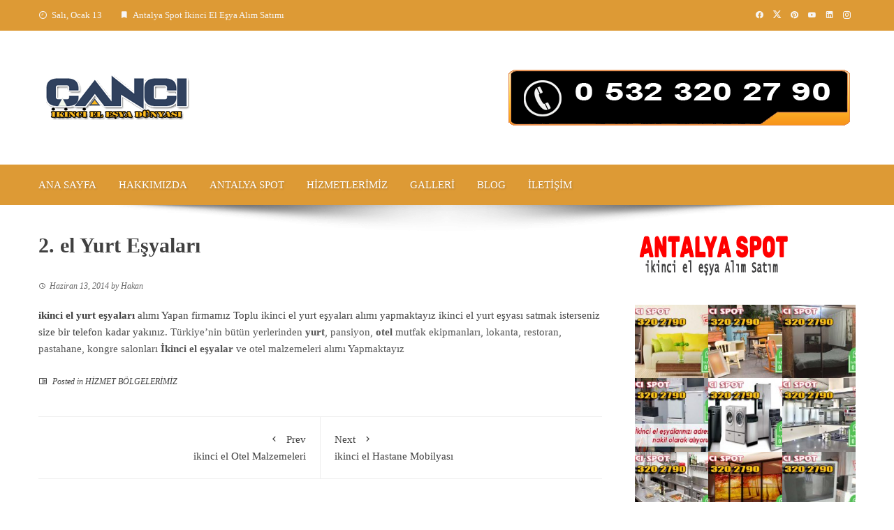

--- FILE ---
content_type: text/html; charset=UTF-8
request_url: https://www.antalyaspot.gen.tr/2-el-yurt-esyalari/
body_size: 17279
content:
<!DOCTYPE html><html lang="tr"><head><script data-no-optimize="1">var litespeed_docref=sessionStorage.getItem("litespeed_docref");litespeed_docref&&(Object.defineProperty(document,"referrer",{get:function(){return litespeed_docref}}),sessionStorage.removeItem("litespeed_docref"));</script> <meta charset="UTF-8"><meta name="viewport" content="width=device-width, initial-scale=1"><link rel="profile" href="http://gmpg.org/xfn/11"><meta name='robots' content='index, follow, max-image-preview:large, max-snippet:-1, max-video-preview:-1' /><title>IKINCI EL YURT EŞYASI ALIM SATIMI ANTALYA</title><link rel="canonical" href="https://www.antalyaspot.gen.tr/2-el-yurt-esyalari/" /><meta property="og:locale" content="tr_TR" /><meta property="og:type" content="article" /><meta property="og:title" content="IKINCI EL YURT EŞYASI ALIM SATIMI ANTALYA" /><meta property="og:description" content="ikinci el yurt eşyaları alımı Yapan firmamız Toplu ikinci el yurt eşyaları alımı yapmaktayız ikinci el yurt eşyası satmak isterseniz size bir telefon kadar yakınız. Türkiye&#8217;nin bütün yerlerinden yurt, pansiyon, otel mutfak ekipmanları, lokanta, restoran, pastahane, kongre salonları İkinci el eşyalar ve otel malzemeleri alımı Yapmaktayız" /><meta property="og:url" content="https://www.antalyaspot.gen.tr/2-el-yurt-esyalari/" /><meta property="og:site_name" content="ANTALYA SPOT" /><meta property="article:published_time" content="2014-06-13T20:03:50+00:00" /><meta name="author" content="Hakan" /><meta name="twitter:card" content="summary_large_image" /><meta name="twitter:label1" content="Yazan:" /><meta name="twitter:data1" content="Hakan" /> <script type="application/ld+json" class="yoast-schema-graph">{"@context":"https://schema.org","@graph":[{"@type":"Article","@id":"https://www.antalyaspot.gen.tr/2-el-yurt-esyalari/#article","isPartOf":{"@id":"https://www.antalyaspot.gen.tr/2-el-yurt-esyalari/"},"author":{"name":"Hakan","@id":"https://www.antalyaspot.gen.tr/#/schema/person/575c60f064196e7ae178c492bb95e4d2"},"headline":"2. el Yurt Eşyaları","datePublished":"2014-06-13T20:03:50+00:00","mainEntityOfPage":{"@id":"https://www.antalyaspot.gen.tr/2-el-yurt-esyalari/"},"wordCount":66,"commentCount":0,"publisher":{"@id":"https://www.antalyaspot.gen.tr/#organization"},"articleSection":["HİZMET BÖLGELERİMİZ"],"inLanguage":"tr","potentialAction":[{"@type":"CommentAction","name":"Comment","target":["https://www.antalyaspot.gen.tr/2-el-yurt-esyalari/#respond"]}]},{"@type":"WebPage","@id":"https://www.antalyaspot.gen.tr/2-el-yurt-esyalari/","url":"https://www.antalyaspot.gen.tr/2-el-yurt-esyalari/","name":"IKINCI EL YURT EŞYASI ALIM SATIMI ANTALYA","isPartOf":{"@id":"https://www.antalyaspot.gen.tr/#website"},"datePublished":"2014-06-13T20:03:50+00:00","breadcrumb":{"@id":"https://www.antalyaspot.gen.tr/2-el-yurt-esyalari/#breadcrumb"},"inLanguage":"tr","potentialAction":[{"@type":"ReadAction","target":["https://www.antalyaspot.gen.tr/2-el-yurt-esyalari/"]}]},{"@type":"BreadcrumbList","@id":"https://www.antalyaspot.gen.tr/2-el-yurt-esyalari/#breadcrumb","itemListElement":[{"@type":"ListItem","position":1,"name":"Ana sayfa","item":"https://www.antalyaspot.gen.tr/"},{"@type":"ListItem","position":2,"name":"2. el Yurt Eşyaları"}]},{"@type":"WebSite","@id":"https://www.antalyaspot.gen.tr/#website","url":"https://www.antalyaspot.gen.tr/","name":"ANTALYA SPOT","description":"İkinci el Eşya Alım Ve satım","publisher":{"@id":"https://www.antalyaspot.gen.tr/#organization"},"potentialAction":[{"@type":"SearchAction","target":{"@type":"EntryPoint","urlTemplate":"https://www.antalyaspot.gen.tr/?s={search_term_string}"},"query-input":{"@type":"PropertyValueSpecification","valueRequired":true,"valueName":"search_term_string"}}],"inLanguage":"tr"},{"@type":"Organization","@id":"https://www.antalyaspot.gen.tr/#organization","name":"ÇANCI SPOT","url":"https://www.antalyaspot.gen.tr/","logo":{"@type":"ImageObject","inLanguage":"tr","@id":"https://www.antalyaspot.gen.tr/#/schema/logo/image/","url":"https://www.antalyaspot.gen.tr/wp-content/uploads/2018/05/cancispot.png","contentUrl":"https://www.antalyaspot.gen.tr/wp-content/uploads/2018/05/cancispot.png","width":225,"height":64,"caption":"ÇANCI SPOT"},"image":{"@id":"https://www.antalyaspot.gen.tr/#/schema/logo/image/"}},{"@type":"Person","@id":"https://www.antalyaspot.gen.tr/#/schema/person/575c60f064196e7ae178c492bb95e4d2","name":"Hakan","image":{"@type":"ImageObject","inLanguage":"tr","@id":"https://www.antalyaspot.gen.tr/#/schema/person/image/","url":"https://secure.gravatar.com/avatar/72b3ae89520b4277e008b8c2278bdc0f294a0af2752c789cd2258a8ec5f08c72?s=96&d=mm&r=g","contentUrl":"https://secure.gravatar.com/avatar/72b3ae89520b4277e008b8c2278bdc0f294a0af2752c789cd2258a8ec5f08c72?s=96&d=mm&r=g","caption":"Hakan"}}]}</script> <link rel='dns-prefetch' href='//www.googletagmanager.com' /><link rel='dns-prefetch' href='//fonts.googleapis.com' /><link rel="alternate" type="application/rss+xml" title="ANTALYA SPOT &raquo; akışı" href="https://www.antalyaspot.gen.tr/feed/" /><link rel="alternate" type="application/rss+xml" title="ANTALYA SPOT &raquo; yorum akışı" href="https://www.antalyaspot.gen.tr/comments/feed/" /><link rel="alternate" title="oEmbed (JSON)" type="application/json+oembed" href="https://www.antalyaspot.gen.tr/wp-json/oembed/1.0/embed?url=https%3A%2F%2Fwww.antalyaspot.gen.tr%2F2-el-yurt-esyalari%2F" /><link rel="alternate" title="oEmbed (XML)" type="text/xml+oembed" href="https://www.antalyaspot.gen.tr/wp-json/oembed/1.0/embed?url=https%3A%2F%2Fwww.antalyaspot.gen.tr%2F2-el-yurt-esyalari%2F&#038;format=xml" /><style id="litespeed-ccss">img:is([sizes="auto" i],[sizes^="auto," i]){contain-intrinsic-size:3000px 1500px}ul{box-sizing:border-box}.entry-content{counter-reset:footnotes}:root{--wp--preset--font-size--normal:16px;--wp--preset--font-size--huge:42px}.aligncenter{clear:both}.screen-reader-text{border:0;clip:rect(1px,1px,1px,1px);clip-path:inset(50%);height:1px;margin:-1px;overflow:hidden;padding:0;position:absolute;width:1px;word-wrap:normal!important}html :where(img[class*=wp-image-]){height:auto;max-width:100%}:where(figure){margin:0 0 1em}:root{--wp--preset--aspect-ratio--square:1;--wp--preset--aspect-ratio--4-3:4/3;--wp--preset--aspect-ratio--3-4:3/4;--wp--preset--aspect-ratio--3-2:3/2;--wp--preset--aspect-ratio--2-3:2/3;--wp--preset--aspect-ratio--16-9:16/9;--wp--preset--aspect-ratio--9-16:9/16;--wp--preset--color--black:#000;--wp--preset--color--cyan-bluish-gray:#abb8c3;--wp--preset--color--white:#fff;--wp--preset--color--pale-pink:#f78da7;--wp--preset--color--vivid-red:#cf2e2e;--wp--preset--color--luminous-vivid-orange:#ff6900;--wp--preset--color--luminous-vivid-amber:#fcb900;--wp--preset--color--light-green-cyan:#7bdcb5;--wp--preset--color--vivid-green-cyan:#00d084;--wp--preset--color--pale-cyan-blue:#8ed1fc;--wp--preset--color--vivid-cyan-blue:#0693e3;--wp--preset--color--vivid-purple:#9b51e0;--wp--preset--gradient--vivid-cyan-blue-to-vivid-purple:linear-gradient(135deg,rgba(6,147,227,1) 0%,#9b51e0 100%);--wp--preset--gradient--light-green-cyan-to-vivid-green-cyan:linear-gradient(135deg,#7adcb4 0%,#00d082 100%);--wp--preset--gradient--luminous-vivid-amber-to-luminous-vivid-orange:linear-gradient(135deg,rgba(252,185,0,1) 0%,rgba(255,105,0,1) 100%);--wp--preset--gradient--luminous-vivid-orange-to-vivid-red:linear-gradient(135deg,rgba(255,105,0,1) 0%,#cf2e2e 100%);--wp--preset--gradient--very-light-gray-to-cyan-bluish-gray:linear-gradient(135deg,#eee 0%,#a9b8c3 100%);--wp--preset--gradient--cool-to-warm-spectrum:linear-gradient(135deg,#4aeadc 0%,#9778d1 20%,#cf2aba 40%,#ee2c82 60%,#fb6962 80%,#fef84c 100%);--wp--preset--gradient--blush-light-purple:linear-gradient(135deg,#ffceec 0%,#9896f0 100%);--wp--preset--gradient--blush-bordeaux:linear-gradient(135deg,#fecda5 0%,#fe2d2d 50%,#6b003e 100%);--wp--preset--gradient--luminous-dusk:linear-gradient(135deg,#ffcb70 0%,#c751c0 50%,#4158d0 100%);--wp--preset--gradient--pale-ocean:linear-gradient(135deg,#fff5cb 0%,#b6e3d4 50%,#33a7b5 100%);--wp--preset--gradient--electric-grass:linear-gradient(135deg,#caf880 0%,#71ce7e 100%);--wp--preset--gradient--midnight:linear-gradient(135deg,#020381 0%,#2874fc 100%);--wp--preset--font-size--small:.9rem;--wp--preset--font-size--medium:1.05rem;--wp--preset--font-size--large:clamp(1.39rem,1.39rem + ((1vw - .2rem)*0.836),1.85rem);--wp--preset--font-size--x-large:clamp(1.85rem,1.85rem + ((1vw - .2rem)*1.182),2.5rem);--wp--preset--font-size--xx-large:clamp(2.5rem,2.5rem + ((1vw - .2rem)*1.4),3.27rem);--wp--preset--spacing--20:.44rem;--wp--preset--spacing--30:.67rem;--wp--preset--spacing--40:1rem;--wp--preset--spacing--50:1.5rem;--wp--preset--spacing--60:2.25rem;--wp--preset--spacing--70:3.38rem;--wp--preset--spacing--80:5.06rem;--wp--preset--shadow--natural:6px 6px 9px rgba(0,0,0,.2);--wp--preset--shadow--deep:12px 12px 50px rgba(0,0,0,.4);--wp--preset--shadow--sharp:6px 6px 0px rgba(0,0,0,.2);--wp--preset--shadow--outlined:6px 6px 0px -3px rgba(255,255,255,1),6px 6px rgba(0,0,0,1);--wp--preset--shadow--crisp:6px 6px 0px rgba(0,0,0,1)}:root{--wp--style--global--content-size:1100px;--wp--style--global--wide-size:1200px}:where(body){margin:0}:root{--wp--style--block-gap:24px}body{padding-top:0;padding-right:0;padding-bottom:0;padding-left:0}html{font-family:sans-serif;-webkit-text-size-adjust:100%;-ms-text-size-adjust:100%}body{margin:0}article,aside,figure,header,nav{display:block}a{background-color:transparent;text-decoration:none}img{border:0}figure{margin:0}body{color:var(--viral-body-color,#404040);font-size:var(--viral-body-size,15px);letter-spacing:var(--viral-body-letter-spacing,0);line-height:var(--viral-body-line-height,1.6);font-family:var(--viral-body-family,Roboto);font-weight:var(--viral-body-weight,400);font-style:var(--viral-body-style,normal);text-decoration:var(--viral-body-text-decoration,none);text-transform:var(--viral-body-text-transform,none)}h1{font-family:var(--viral-header-family,Roboto);letter-spacing:var(--viral-header-letter-spacing,0);line-height:var(--viral-header-line-height,1.3);font-weight:var(--viral-header-weight,700);font-style:var(--viral-header-style,normal);text-decoration:var(--viral-header-text-decoration,none);text-transform:var(--viral-header-text-transform,none);margin:0}h1{font-size:30px;margin-bottom:15px}p{margin:0 0 15px}i{font-style:italic}html{box-sizing:border-box}*,*:before,*:after{box-sizing:inherit}body{background:#fff}ul{margin:0 0 20px 25px;padding:0}ul{list-style:square}img{height:auto;max-width:100%;vertical-align:middle}a{color:var(--viral-body-color,#404040);text-decoration:none}.screen-reader-text{border:0;clip:rect(1px,1px,1px,1px);clip-path:inset(50%);height:1px;margin:-1px;overflow:hidden;padding:0;position:absolute!important;width:1px;word-wrap:normal!important}.aligncenter{clear:both;display:block;margin-left:auto;margin-right:auto;margin-bottom:25px}.vl-clearfix:before,.vl-clearfix:after,.entry-content:before,.entry-content:after{content:"";display:table}.vl-clearfix:after,.entry-content:after{clear:both}.widget{margin:0 0 30px}.hentry{margin:0 0 40px}.byline{display:none}.single .byline{display:inline}#primary{width:69%;float:left}#secondary{width:27%;float:right}.vl-main-header{margin-bottom:30px}.vl-main-header h1{margin-bottom:0}.vl-article-content .posted-on{font-size:.8em;margin-bottom:20px;font-style:italic}.vl-article-content p{margin-bottom:25px}.widget-area .widget{margin-bottom:40px}.gallery{margin-bottom:15px}.gallery-item{display:inline-block;text-align:center;vertical-align:top;width:100%}.gallery-columns-3 .gallery-item{max-width:33.33%}.vl-container{width:1170px;margin:0 auto}#vl-masthead{position:relative;z-index:999}.vl-top-header{background:var(--viral-template-color,#0078af);color:#f6f6f6;padding:12px 0;font-size:13px}.vl-top-header a{color:#f6f6f6}.vl-top-left-header{max-width:60%;float:left}.vl-top-left-header>span{margin-right:25px;display:inline-block}.vl-top-left-header>span i{margin-right:6px;display:inline-block}.vl-top-right-header{max-width:40%;float:right}.vl-top-right-header>a{padding:0 6px}.vl-header{padding:50px 0}.vl-header .vl-container{display:-webkit-flex;display:flex;align-items:center;-webkit-align-items:center;justify-content:space-between}#vl-site-branding{float:left;padding:10px 0}.vl-header-ads{float:right;margin-left:20px}.vl-header-ads .widget{margin-bottom:0}#vl-site-navigation{background:var(--viral-template-color,#0078af);width:1170px;margin:0 auto;padding:0 10px}#vl-site-navigation.vl-full-width-navigation{width:100%;padding:0}#vl-site-navigation+img{margin:0 auto;display:block}.vl-main-navigation ul{list-style:none;margin:0;padding-left:0;font-family:var(--viral-menu-family,Roboto Condensed)}.vl-main-navigation.vl-full-width-navigation .vl-menu>ul{margin-left:-16px;margin-right:-16px}.vl-main-navigation li{float:left;position:relative}.vl-main-navigation a{display:block;color:#fff;padding:0 16px;line-height:58px;text-shadow:1px 1px 3px rgba(0,0,0,.2);letter-spacing:var(--viral-menu-letter-spacing,0);font-size:var(--viral-menu-size,15px);font-weight:var(--viral-menu-weight,400);font-style:var(--viral-menu-style,normal);text-decoration:var(--viral-menu-text-decoration,none);text-transform:var(--viral-menu-text-transform,uppercase)}.vl-main-navigation .vl-menu>ul>li>a:after{content:"";position:absolute;left:50%;top:100%;background:#fff;width:26px;margin-left:-13px;height:5px;margin-top:-7px;opacity:1}.vl-main-navigation .vl-menu>ul>li>a:after{top:90%;opacity:0}.posted-on i{margin-right:5px;font-size:.88em}.posted-on{font-size:13px;opacity:.8}#vl-back-top{background:var(--viral-template-color,#0078af);color:#fff;height:40px;width:40px;position:fixed;right:20px;bottom:20px;text-align:center;font-size:20px;transform:scale(1);-ms-transform:scale(1);-webkit-transform:scale(1)}#vl-back-top i{line-height:40px}#vl-back-top.vl-hide{opacity:0;visibility:hidden;transform:scale(.5);-ms-transform:scale(.5);-webkit-transform:scale(.5)}@media screen and (max-width:1200px){.vl-container{width:100%;padding:0 30px}#vl-site-navigation.vl-full-width-navigation{margin:0}}@media screen and (max-width:1000px){#vl-site-navigation+img{padding-left:30px;padding-right:30px}#vl-site-navigation{width:auto;height:54px;margin:0 20px;position:relative}.vl-main-navigation .vl-menu{display:none;background:#fff;float:none;position:absolute;top:100%;left:0;right:0;text-align:center;box-shadow:0 4px 6px rgba(0,0,0,.1)}.vl-main-navigation li{float:none;display:inline-block}.vl-main-navigation a{color:#0e0e0e}.vl-toggle-menu{display:block;float:right;height:54px;width:54px}.vl-toggle-menu span{position:relative;background:#fff;height:2px;width:32px;margin:0 auto;display:block;top:50%;margin-top:-1px;box-shadow:0 10px 0px 0px #fff,0 -10px 0px 0px #fff}.vl-main-navigation a{text-shadow:none}}@media screen and (max-width:768px){.vl-header .vl-container{display:block}#vl-site-branding{width:auto;float:none;text-align:center;padding:0}.vl-header-ads{width:auto;float:none;margin-top:20px;margin-left:0}.vl-main-navigation li{display:block;border-bottom:1px solid #fafafa}.vl-main-navigation a{line-height:1.5;padding:10px 0}.vl-menu>ul>li>a:after{display:none}#primary{width:auto!important;float:none!important}#secondary{width:auto!important;float:none!important}}@media screen and (max-width:580px){.vl-top-left-header{display:none;width:auto}.vl-top-right-header{width:auto;float:none;max-width:none}}@media screen and (min-width:1171px){.vl-main-navigation .vl-menu{display:block!important}}:root{--viral-template-color:#dd9a35;--viral-background-color:#fff}[class^=ti-]{font-family:'Twitter Icon'!important;speak:never;font-style:normal;font-weight:400;font-variant:normal;text-transform:none;line-height:1;-webkit-font-smoothing:antialiased;-moz-osx-font-smoothing:grayscale}.ti-x-twitter:before{content:"\e901"}[class^=mdi-]{font-family:'Material Design Icons'!important;font-style:normal;font-weight:400;font-variant:normal;text-transform:none;font-size:inherit;text-rendering:auto;line-height:inherit;-webkit-font-smoothing:antialiased;-moz-osx-font-smoothing:grayscale}.mdi-bookmark:before{content:"\F00C0"}.mdi-chevron-up:before{content:"\F0143"}.mdi-clock-time-nine-outline:before{content:"\F1453"}.mdi-clock-time-three-outline:before{content:"\F144D"}.mdi-facebook:before{content:"\F020C"}.mdi-instagram:before{content:"\F02FE"}.mdi-linkedin:before{content:"\F033B"}.mdi-pinterest:before{content:"\F0407"}.mdi-youtube:before{content:"\F05C3"}.fa,.fab{-moz-osx-font-smoothing:grayscale;-webkit-font-smoothing:antialiased;display:inline-block;font-style:normal;font-variant:normal;text-rendering:auto;line-height:1}.fa-phone:before{content:"\f095"}.fa-whatsapp:before{content:"\f232"}.fab{font-family:"Font Awesome 5 Brands"}.mystickyelements-fixed .fa{font-family:"Font Awesome 5 Free"!important}.mystickyelements-fixed .fa{font-weight:900!important}.mystickyelements-fixed,.mystickyelements-fixed *,.mystickyelements-fixed :after,.mystickyelements-fixed :before{-webkit-box-sizing:border-box;-moz-box-sizing:border-box;box-sizing:border-box}.mystickyelements-fixed ul{list-style:none;display:inline-block;vertical-align:top}.mystickyelements-fixed ul{margin:0;padding:0}.mystickyelements-fixed{position:fixed;z-index:99999;font-family:Poppins;top:50%;display:flex;align-items:center;-webkit-transform:translateY(-50%);-moz-transform:translateY(-50%);transform:translateY(-50%)}.mystickyelements-fixed ul li.element-desktop-on{display:block}.mystickyelements-fixed li:after{content:"";display:block;clear:both}.mystickyelements-fixed ul li{position:relative;width:53px;display:none;margin:0;padding:0;color:#fff}span.mystickyelements-social-icon,span.mystickyelements-social-icon a{width:53px;height:53px;color:#fff;float:left;position:relative;text-align:center;font-size:17px;display:flex;justify-content:center;align-items:center;line-height:1.2;flex-wrap:wrap;text-decoration:none}span.mystickyelements-social-icon i{margin:0}span.mystickyelements-social-text{color:#fff;border-radius:0 10px 10px 0;font-size:14px;float:left;line-height:1.2;position:absolute;top:0;left:100%;height:100%;white-space:nowrap;-webkit-transform:rotateY(90deg);-moz-transform:rotateY(90deg);transform:rotateY(90deg);-webkit-transform-origin:0 0 0;-moz-transform-origin:0 0 0;transform-origin:0 0 0}.mystickyelements-position-right span.mystickyelements-social-text{-webkit-transform-origin:100% 0 0;-moz-transform-origin:100% 0 0;transform-origin:100% 0 0;left:auto;right:100%}.mystickyelements-position-right span.mystickyelements-social-text{border-radius:10px 0 0 10px}span.mystickyelements-social-text a{color:#fff;text-decoration:none;display:inline-block;vertical-align:top;min-width:137px;height:100%;padding-top:19px;padding-right:10px;padding-left:13px}.mystickyelements-position-right ul li:first-child .mystickyelements-social-icon{border-radius:10px 0 0}.mystickyelements-position-right ul li:last-child .mystickyelements-social-icon{border-radius:0 0 0 10px}@media only screen and (min-width:1025px){.mystickyelements-position-right{right:0;text-align:right;left:auto}.mystickyelements-position-right.mystickyelements-entry-effect-slide-in{right:-90px;left:auto}}@media only screen and (max-width:1024px){.mystickyelements-fixed ul li.element-desktop-on{display:none}.mystickyelements-fixed ul li.element-mobile-on,.mystickyelements-fixed.mystickyelements-position-mobile-bottom ul{display:block}.mystickyelements-mobile-size-medium span.mystickyelements-social-icon,.mystickyelements-mobile-size-medium span.mystickyelements-social-icon a{width:45px;height:45px;line-height:45px;font-size:17px}.mystickyelements-fixed.mystickyelements-mobile-size-medium ul li{width:45px}.mystickyelements-mobile-size-medium span.mystickyelements-social-text{font-size:14px}.mystickyelements-mobile-size-medium span.mystickyelements-social-text a{padding-top:14px}.mystickyelements-position-mobile-bottom ul li:last-child .mystickyelements-social-icon{border-radius:0}.mystickyelements-fixed.mystickyelements-position-mobile-bottom ul li{position:static;float:left;width:8.08%}.mystickyelements-position-mobile-bottom ul.mystickyno-minimize li{width:8.33%}.mystickyelements-mobile-size-medium.mystickyelements-position-mobile-bottom span.mystickyelements-social-icon,.mystickyelements-mobile-size-medium.mystickyelements-position-mobile-bottom span.mystickyelements-social-icon a{height:45px;line-height:45px;font-size:18px;outline:0;width:100%}.mystickyelements-position-mobile-bottom .mystickyelements-social-icon{border-radius:0!important}.mystickyelements-position-mobile-bottom{left:0;right:0;bottom:0;height:45px;top:auto;display:block;text-align:center;-webkit-transform:translateY(0);-moz-transform:translateY(0);transform:translateY(0)}.mystickyelements-position-mobile-bottom.mystickyelements-entry-effect-slide-in{left:0;bottom:-90px;right:0}.mystickyelements-position-mobile-bottom ul li:last-child .mystickyelements-social-icon{border-radius:0}.mystickyelements-fixed.mystickyelements-position-mobile-bottom ul:after{content:"";display:block;clear:both}.mystickyelements-fixed.mystickyelements-position-mobile-bottom span.mystickyelements-social-text{-webkit-transform:rotateX(90deg);-moz-transform:rotateX(90deg);transform:rotateX(90deg);-webkit-transform-origin:0 100% 0;-moz-transform-origin:0 100% 0;transform-origin:0 100% 0;border-radius:10px 10px 0 0;left:0;right:auto;bottom:100%;min-width:100%;top:auto;height:auto;padding-top:0;padding-bottom:0}.mystickyelements-position-mobile-bottom span.mystickyelements-social-text a{padding:10px;white-space:initial}}@media only screen and (max-width:991px){.mystickyelements-fixed.mystickyelements-position-mobile-bottom ul li{width:10.77%}.mystickyelements-position-mobile-bottom ul.mystickyno-minimize li{width:11.11%}}@media only screen and (max-width:767px){.mystickyelements-fixed.mystickyelements-position-mobile-bottom ul li{width:23.25%}.mystickyelements-position-mobile-bottom ul.mystickyno-minimize li{width:25%}}</style><link rel="preload" data-asynced="1" data-optimized="2" as="style" onload="this.onload=null;this.rel='stylesheet'" href="https://www.antalyaspot.gen.tr/wp-content/litespeed/ucss/bef5fe0f41c9c02d06f51f9ae9b122dc.css?ver=d8c7a" /><script type="litespeed/javascript">!function(a){"use strict";var b=function(b,c,d){function e(a){return h.body?a():void setTimeout(function(){e(a)})}function f(){i.addEventListener&&i.removeEventListener("load",f),i.media=d||"all"}var g,h=a.document,i=h.createElement("link");if(c)g=c;else{var j=(h.body||h.getElementsByTagName("head")[0]).childNodes;g=j[j.length-1]}var k=h.styleSheets;i.rel="stylesheet",i.href=b,i.media="only x",e(function(){g.parentNode.insertBefore(i,c?g:g.nextSibling)});var l=function(a){for(var b=i.href,c=k.length;c--;)if(k[c].href===b)return a();setTimeout(function(){l(a)})};return i.addEventListener&&i.addEventListener("load",f),i.onloadcssdefined=l,l(f),i};"undefined"!=typeof exports?exports.loadCSS=b:a.loadCSS=b}("undefined"!=typeof global?global:this);!function(a){if(a.loadCSS){var b=loadCSS.relpreload={};if(b.support=function(){try{return a.document.createElement("link").relList.supports("preload")}catch(b){return!1}},b.poly=function(){for(var b=a.document.getElementsByTagName("link"),c=0;c<b.length;c++){var d=b[c];"preload"===d.rel&&"style"===d.getAttribute("as")&&(a.loadCSS(d.href,d,d.getAttribute("media")),d.rel=null)}},!b.support()){b.poly();var c=a.setInterval(b.poly,300);a.addEventListener&&a.addEventListener("load",function(){b.poly(),a.clearInterval(c)}),a.attachEvent&&a.attachEvent("onload",function(){a.clearInterval(c)})}}}(this);</script> <script type="litespeed/javascript" data-src="https://www.antalyaspot.gen.tr/wp-includes/js/jquery/jquery.min.js?ver=3.7.1" id="jquery-core-js"></script> 
 <script type="litespeed/javascript" data-src="https://www.googletagmanager.com/gtag/js?id=GT-WB5GJKM4" id="google_gtagjs-js"></script> <script id="google_gtagjs-js-after" type="litespeed/javascript">window.dataLayer=window.dataLayer||[];function gtag(){dataLayer.push(arguments)}
gtag("set","linker",{"domains":["www.antalyaspot.gen.tr"]});gtag("js",new Date());gtag("set","developer_id.dZTNiMT",!0);gtag("config","GT-WB5GJKM4",{"googlesitekit_post_type":"post"});window._googlesitekit=window._googlesitekit||{};window._googlesitekit.throttledEvents=[];window._googlesitekit.gtagEvent=(name,data)=>{var key=JSON.stringify({name,data});if(!!window._googlesitekit.throttledEvents[key]){return}window._googlesitekit.throttledEvents[key]=!0;setTimeout(()=>{delete window._googlesitekit.throttledEvents[key]},5);gtag("event",name,{...data,event_source:"site-kit"})}</script> <link rel="https://api.w.org/" href="https://www.antalyaspot.gen.tr/wp-json/" /><link rel="alternate" title="JSON" type="application/json" href="https://www.antalyaspot.gen.tr/wp-json/wp/v2/posts/6671" /><link rel="EditURI" type="application/rsd+xml" title="RSD" href="https://www.antalyaspot.gen.tr/xmlrpc.php?rsd" /><meta name="generator" content="WordPress 6.9" /><link rel='shortlink' href='https://www.antalyaspot.gen.tr/?p=6671' /><meta name="generator" content="Site Kit by Google 1.170.0" /><meta name="google-site-verification" content="aRQ_5J6QpVFbb-XvwnYJ2fHR2dVJ5dwM92s2w-IG2Vs"><link rel="icon" href="https://www.antalyaspot.gen.tr/wp-content/uploads/2018/05/cropped-map-marker-128-32x32.png" sizes="32x32" /><link rel="icon" href="https://www.antalyaspot.gen.tr/wp-content/uploads/2018/05/cropped-map-marker-128-192x192.png" sizes="192x192" /><link rel="apple-touch-icon" href="https://www.antalyaspot.gen.tr/wp-content/uploads/2018/05/cropped-map-marker-128-180x180.png" /><meta name="msapplication-TileImage" content="https://www.antalyaspot.gen.tr/wp-content/uploads/2018/05/cropped-map-marker-128-270x270.png" /></head><body class="wp-singular post-template-default single single-post postid-6671 single-format-standard wp-custom-logo wp-embed-responsive wp-theme-viral viral-right-sidebar"><div id="vl-page">
<a class="skip-link screen-reader-text" href="#sq-content">Skip to content</a><header id="vl-masthead" class="vl-site-header " ><div class="vl-top-header"><div class="vl-container vl-clearfix"><div class="vl-top-left-header">
<span><i class="mdi-clock-time-nine-outline"></i>Salı, Ocak 13</span><span><i class="mdi-bookmark"></i>Antalya Spot İkinci El Eşya Alım  Satımı</span></div><div class="vl-top-right-header">
<a class="vl-facebook" href="#" target="_blank"><i class="mdi-facebook"></i></a><a class="vl-twitter" href="#" target="_blank"><i class="ti-x-twitter"></i></a><a class="vl-pinterest" href="#" target="_blank"><i class="mdi-pinterest"></i></a><a class="vl-youtube" href="#" target="_blank"><i class="mdi-youtube"></i></a><a class="vl-linkedin" href="#" target="_blank"><i class="mdi-linkedin"></i></a><a class="vl-instagram" href="#" target="_blank"><i class="mdi-instagram"></i></a></div></div></div><div class="vl-header"><div class="vl-container"><div id="vl-site-branding" class="" >
<a href="https://www.antalyaspot.gen.tr/" class="custom-logo-link" rel="home"><img data-lazyloaded="1" src="[data-uri]" width="225" height="64" data-src="https://www.antalyaspot.gen.tr/wp-content/uploads/2018/05/cancispot.png" class="custom-logo" alt="" decoding="async" /></a></div><div class="vl-header-ads"><aside id="viral_advertisement-3" class="widget widget_viral_advertisement"><div class="vl-advertisment"><div class="vl-ads-image"><a href="tel:05323202790" target="_self"><img data-lazyloaded="1" src="[data-uri]" width="502" height="92" alt="Advertisement" data-src="https://www.antalyaspot.gen.tr/wp-content/uploads/2019/10/telefon.gif"/></a></div></div></aside></div></div></div><nav id="vl-site-navigation" class="vl-main-navigation vl-full-width-navigation"><div class="vl-container">
<a href="#" class="vl-toggle-menu"><span></span></a><div class="vl-menu vl-clearfix"><ul id="menu-header-menu" class="vl-clearfix"><li id="menu-item-418" class="menu-item menu-item-type-post_type menu-item-object-page menu-item-home menu-item-418"><a href="https://www.antalyaspot.gen.tr/">Ana Sayfa</a></li><li id="menu-item-396" class="menu-item menu-item-type-post_type menu-item-object-page menu-item-396"><a href="https://www.antalyaspot.gen.tr/hakkimizda/">Hakkımızda</a></li><li id="menu-item-6851" class="menu-item menu-item-type-post_type menu-item-object-page menu-item-6851"><a href="https://www.antalyaspot.gen.tr/antalya-spot/">Antalya Spot</a></li><li id="menu-item-417" class="menu-item menu-item-type-post_type menu-item-object-page menu-item-417"><a href="https://www.antalyaspot.gen.tr/hizmetlerimiz/">Hizmetlerimiz</a></li><li id="menu-item-416" class="menu-item menu-item-type-post_type menu-item-object-page menu-item-416"><a href="https://www.antalyaspot.gen.tr/galleri/">galleri</a></li><li id="menu-item-415" class="menu-item menu-item-type-post_type menu-item-object-page current_page_parent menu-item-415"><a href="https://www.antalyaspot.gen.tr/blog/">blog</a></li><li id="menu-item-414" class="menu-item menu-item-type-post_type menu-item-object-page menu-item-414"><a href="https://www.antalyaspot.gen.tr/iletisim/">iletişim</a></li></ul></div></div></nav>
<img data-lazyloaded="1" src="[data-uri]" width="960" height="38" data-src="https://www.antalyaspot.gen.tr/wp-content/themes/viral/images/shadow.png" alt="Shadow"></header><div id="vl-content" class="vl-site-content"><div class="vl-container vl-clearfix"><div id="primary" class="content-area"><header class="vl-main-header"><h1>2. el Yurt Eşyaları</h1></header><article id="post-6671" class="vl-article-content post-6671 post type-post status-publish format-standard hentry category-hizmet-bolgelerimiz" ><header class="entry-header"><div class="posted-on"><i class="mdi-clock-time-three-outline"></i><time class="entry-date published updated" datetime="2014-06-13T23:03:50+03:00" >Haziran 13, 2014</time><span class="byline"> by <span class="author vcard">Hakan</span></span></div></header><div class="entry-content"><p><strong>ikinci el yurt eşyaları</strong> alımı Yapan firmamız Toplu ikinci el yurt eşyaları alımı yapmaktayız ikinci el yurt eşyası satmak isterseniz size bir telefon kadar yakınız. <span style="color: #545454;">Türkiye&#8217;nin bütün yerlerinden </span><span style="color: #545454;"><strong>yurt</strong>, pansiyon, </span><span style="font-weight: bold; color: #545454;">otel</span><span style="color: #545454;"> mutfak ekipmanları, lokanta, restoran, pastahane, kongre salonları </span><span style="font-weight: bold; color: #545454;">İkinci el eşyalar </span><span style="color: #545454;">ve otel malzemeleri alımı Yapmaktayız</span></p></div><footer class="entry-footer"><div class="cat-links"><i class="mdi-book-open-outline"></i> Posted in <a href="https://www.antalyaspot.gen.tr/hizmet-bolgelerimiz/" rel="category tag">HİZMET BÖLGELERİMİZ</a></div></footer></article><nav class="navigation post-navigation"><div class="nav-links"><div class="nav-previous">
<a href="https://www.antalyaspot.gen.tr/ikinci-el-otel-malzemeleri-2/" rel="prev"><span><i class="mdi-chevron-left"></i>Prev</span>ikinci el Otel Malzemeleri</a></div><div class="nav-next">
<a href="https://www.antalyaspot.gen.tr/ikinci-el-hastane-mobilyasi/" rel="next"><span>Next<i class="mdi-chevron-right"></i></span>ikinci el Hastane Mobilyası</a></div></div></nav></div><div id="secondary" class="widget-area" ><aside id="media_image-4" class="widget widget_media_image"><img data-lazyloaded="1" src="[data-uri]" width="225" height="65" data-src="https://www.antalyaspot.gen.tr/wp-content/uploads/2018/05/ant-spot.png" class="image wp-image-447  attachment-full size-full" alt="" style="max-width: 100%; height: auto;" decoding="async" loading="lazy" /></aside><aside id="media_gallery-3" class="widget widget_media_gallery"><div id='gallery-1' class='gallery galleryid-6671 gallery-columns-3 gallery-size-thumbnail'><figure class='gallery-item'><div class='gallery-icon landscape'>
<img data-lazyloaded="1" src="[data-uri]" width="150" height="150" data-src="https://www.antalyaspot.gen.tr/wp-content/uploads/2017/02/lara_ikincielesya-150x150.jpg" class="attachment-thumbnail size-thumbnail" alt="" decoding="async" loading="lazy" data-srcset="https://www.antalyaspot.gen.tr/wp-content/uploads/2017/02/lara_ikincielesya-150x150.jpg 150w, https://www.antalyaspot.gen.tr/wp-content/uploads/2017/02/lara_ikincielesya-160x160.jpg 160w, https://www.antalyaspot.gen.tr/wp-content/uploads/2017/02/lara_ikincielesya-76x77.jpg 76w" data-sizes="auto, (max-width: 150px) 100vw, 150px" /></div></figure><figure class='gallery-item'><div class='gallery-icon landscape'>
<img data-lazyloaded="1" src="[data-uri]" width="150" height="150" data-src="https://www.antalyaspot.gen.tr/wp-content/uploads/2017/02/ikinciel_Esya-150x150.jpg" class="attachment-thumbnail size-thumbnail" alt="" decoding="async" loading="lazy" data-srcset="https://www.antalyaspot.gen.tr/wp-content/uploads/2017/02/ikinciel_Esya-150x150.jpg 150w, https://www.antalyaspot.gen.tr/wp-content/uploads/2017/02/ikinciel_Esya-160x160.jpg 160w, https://www.antalyaspot.gen.tr/wp-content/uploads/2017/02/ikinciel_Esya-76x77.jpg 76w" data-sizes="auto, (max-width: 150px) 100vw, 150px" /></div></figure><figure class='gallery-item'><div class='gallery-icon landscape'>
<img data-lazyloaded="1" src="[data-uri]" width="150" height="150" data-src="https://www.antalyaspot.gen.tr/wp-content/uploads/2016/09/ikinciel_mobilya-150x150.jpg" class="attachment-thumbnail size-thumbnail" alt="" decoding="async" loading="lazy" data-srcset="https://www.antalyaspot.gen.tr/wp-content/uploads/2016/09/ikinciel_mobilya-150x150.jpg 150w, https://www.antalyaspot.gen.tr/wp-content/uploads/2016/09/ikinciel_mobilya-160x160.jpg 160w, https://www.antalyaspot.gen.tr/wp-content/uploads/2016/09/ikinciel_mobilya-76x77.jpg 76w" data-sizes="auto, (max-width: 150px) 100vw, 150px" /></div></figure><figure class='gallery-item'><div class='gallery-icon landscape'>
<img data-lazyloaded="1" src="[data-uri]" width="150" height="150" data-src="https://www.antalyaspot.gen.tr/wp-content/uploads/2016/09/antalya_spot-150x150.jpg" class="attachment-thumbnail size-thumbnail" alt="" decoding="async" loading="lazy" data-srcset="https://www.antalyaspot.gen.tr/wp-content/uploads/2016/09/antalya_spot-150x150.jpg 150w, https://www.antalyaspot.gen.tr/wp-content/uploads/2016/09/antalya_spot-160x160.jpg 160w, https://www.antalyaspot.gen.tr/wp-content/uploads/2016/09/antalya_spot-76x77.jpg 76w" data-sizes="auto, (max-width: 150px) 100vw, 150px" /></div></figure><figure class='gallery-item'><div class='gallery-icon landscape'>
<img data-lazyloaded="1" src="[data-uri]" width="150" height="150" data-src="https://www.antalyaspot.gen.tr/wp-content/uploads/2016/11/antalya_spot_esya-150x150.jpg" class="attachment-thumbnail size-thumbnail" alt="" decoding="async" loading="lazy" data-srcset="https://www.antalyaspot.gen.tr/wp-content/uploads/2016/11/antalya_spot_esya-150x150.jpg 150w, https://www.antalyaspot.gen.tr/wp-content/uploads/2016/11/antalya_spot_esya-160x160.jpg 160w, https://www.antalyaspot.gen.tr/wp-content/uploads/2016/11/antalya_spot_esya-76x77.jpg 76w" data-sizes="auto, (max-width: 150px) 100vw, 150px" /></div></figure><figure class='gallery-item'><div class='gallery-icon landscape'>
<img data-lazyloaded="1" src="[data-uri]" width="150" height="150" data-src="https://www.antalyaspot.gen.tr/wp-content/uploads/2016/09/kusadasi_otel_Esyasi-150x150.jpg" class="attachment-thumbnail size-thumbnail" alt="" decoding="async" loading="lazy" data-srcset="https://www.antalyaspot.gen.tr/wp-content/uploads/2016/09/kusadasi_otel_Esyasi-150x150.jpg 150w, https://www.antalyaspot.gen.tr/wp-content/uploads/2016/09/kusadasi_otel_Esyasi-160x160.jpg 160w, https://www.antalyaspot.gen.tr/wp-content/uploads/2016/09/kusadasi_otel_Esyasi-76x77.jpg 76w" data-sizes="auto, (max-width: 150px) 100vw, 150px" /></div></figure><figure class='gallery-item'><div class='gallery-icon landscape'>
<img data-lazyloaded="1" src="[data-uri]" width="150" height="150" data-src="https://www.antalyaspot.gen.tr/wp-content/uploads/2016/10/marmaris_otel_esyasi-150x150.jpg" class="attachment-thumbnail size-thumbnail" alt="" decoding="async" loading="lazy" data-srcset="https://www.antalyaspot.gen.tr/wp-content/uploads/2016/10/marmaris_otel_esyasi-150x150.jpg 150w, https://www.antalyaspot.gen.tr/wp-content/uploads/2016/10/marmaris_otel_esyasi-160x160.jpg 160w, https://www.antalyaspot.gen.tr/wp-content/uploads/2016/10/marmaris_otel_esyasi-76x77.jpg 76w" data-sizes="auto, (max-width: 150px) 100vw, 150px" /></div></figure><figure class='gallery-item'><div class='gallery-icon landscape'>
<img data-lazyloaded="1" src="[data-uri]" width="150" height="150" data-src="https://www.antalyaspot.gen.tr/wp-content/uploads/2016/10/bodrum_otel_esyasi-150x150.jpg" class="attachment-thumbnail size-thumbnail" alt="" decoding="async" loading="lazy" data-srcset="https://www.antalyaspot.gen.tr/wp-content/uploads/2016/10/bodrum_otel_esyasi-150x150.jpg 150w, https://www.antalyaspot.gen.tr/wp-content/uploads/2016/10/bodrum_otel_esyasi-160x160.jpg 160w, https://www.antalyaspot.gen.tr/wp-content/uploads/2016/10/bodrum_otel_esyasi-76x77.jpg 76w" data-sizes="auto, (max-width: 150px) 100vw, 150px" /></div></figure><figure class='gallery-item'><div class='gallery-icon landscape'>
<img data-lazyloaded="1" src="[data-uri]" width="150" height="150" data-src="https://www.antalyaspot.gen.tr/wp-content/uploads/2016/10/mugla_otel_esyasi-150x150.jpg" class="attachment-thumbnail size-thumbnail" alt="" decoding="async" loading="lazy" data-srcset="https://www.antalyaspot.gen.tr/wp-content/uploads/2016/10/mugla_otel_esyasi-150x150.jpg 150w, https://www.antalyaspot.gen.tr/wp-content/uploads/2016/10/mugla_otel_esyasi-160x160.jpg 160w, https://www.antalyaspot.gen.tr/wp-content/uploads/2016/10/mugla_otel_esyasi-76x77.jpg 76w" data-sizes="auto, (max-width: 150px) 100vw, 150px" /></div></figure></div></aside><aside id="tag_cloud-9" class="widget widget_tag_cloud"><h3 class="widget-title">Etiketler</h3><div class="tagcloud"><a href="https://www.antalyaspot.gen.tr/Etiket/2-el-esya-antalya/" class="tag-cloud-link tag-link-213 tag-link-position-1" style="font-size: 8pt;" aria-label="2 EL EŞYA ANTALYA (3 öge)">2 EL EŞYA ANTALYA</a>
<a href="https://www.antalyaspot.gen.tr/Etiket/2-el-otel-esyasi-alanlar/" class="tag-cloud-link tag-link-9 tag-link-position-2" style="font-size: 8pt;" aria-label="2 el otel eşyası alanlar (3 öge)">2 el otel eşyası alanlar</a>
<a href="https://www.antalyaspot.gen.tr/Etiket/2-el-esya-alanlar/" class="tag-cloud-link tag-link-237 tag-link-position-3" style="font-size: 8pt;" aria-label="2.EL EŞYA ALANLAR (3 öge)">2.EL EŞYA ALANLAR</a>
<a href="https://www.antalyaspot.gen.tr/Etiket/2-el-esya/" class="tag-cloud-link tag-link-7 tag-link-position-4" style="font-size: 8pt;" aria-label="2. el eşya (3 öge)">2. el eşya</a>
<a href="https://www.antalyaspot.gen.tr/Etiket/antalya-evkurcular/" class="tag-cloud-link tag-link-124 tag-link-position-5" style="font-size: 14.282051282051pt;" aria-label="Antalya Evkurcular (8 öge)">Antalya Evkurcular</a>
<a href="https://www.antalyaspot.gen.tr/Etiket/antalya-klima/" class="tag-cloud-link tag-link-44 tag-link-position-6" style="font-size: 13.384615384615pt;" aria-label="ANTALYA KLİMA (7 öge)">ANTALYA KLİMA</a>
<a href="https://www.antalyaspot.gen.tr/Etiket/antalya-spot/" class="tag-cloud-link tag-link-21 tag-link-position-7" style="font-size: 22pt;" aria-label="ANTALYA SPOT (23 öge)">ANTALYA SPOT</a>
<a href="https://www.antalyaspot.gen.tr/Etiket/antalya-spotcular/" class="tag-cloud-link tag-link-117 tag-link-position-8" style="font-size: 16.615384615385pt;" aria-label="ANTALYA SPOTCULAR (11 öge)">ANTALYA SPOTCULAR</a>
<a href="https://www.antalyaspot.gen.tr/Etiket/antalya-spot-esya/" class="tag-cloud-link tag-link-381 tag-link-position-9" style="font-size: 11.230769230769pt;" aria-label="ANTALYA SPOT EŞYA (5 öge)">ANTALYA SPOT EŞYA</a>
<a href="https://www.antalyaspot.gen.tr/Etiket/antalya-spot-klima/" class="tag-cloud-link tag-link-133 tag-link-position-10" style="font-size: 9.7948717948718pt;" aria-label="ANTALYA SPOT KLIMA (4 öge)">ANTALYA SPOT KLIMA</a>
<a href="https://www.antalyaspot.gen.tr/Etiket/antalya-spot-mobilya/" class="tag-cloud-link tag-link-386 tag-link-position-11" style="font-size: 8pt;" aria-label="ANTALYA SPOT MOBİLYA (3 öge)">ANTALYA SPOT MOBİLYA</a>
<a href="https://www.antalyaspot.gen.tr/Etiket/antalya-spot-ranza/" class="tag-cloud-link tag-link-387 tag-link-position-12" style="font-size: 8pt;" aria-label="ANTALYA SPOT RANZA (3 öge)">ANTALYA SPOT RANZA</a>
<a href="https://www.antalyaspot.gen.tr/Etiket/antalya-ikinci-el-esya/" class="tag-cloud-link tag-link-20 tag-link-position-13" style="font-size: 17.153846153846pt;" aria-label="ANTALYA İKİNCİ EL EŞYA (12 öge)">ANTALYA İKİNCİ EL EŞYA</a>
<a href="https://www.antalyaspot.gen.tr/Etiket/antalya-ikinci-el-esya-alanlar/" class="tag-cloud-link tag-link-322 tag-link-position-14" style="font-size: 8pt;" aria-label="ANTALYA İKİNCİ EL EŞYA ALANLAR (3 öge)">ANTALYA İKİNCİ EL EŞYA ALANLAR</a>
<a href="https://www.antalyaspot.gen.tr/Etiket/ikinci-el-esya/" class="tag-cloud-link tag-link-6 tag-link-position-15" style="font-size: 17.871794871795pt;" aria-label="ikinci el eşya (13 öge)">ikinci el eşya</a>
<a href="https://www.antalyaspot.gen.tr/Etiket/ikinci-el-tv/" class="tag-cloud-link tag-link-102 tag-link-position-16" style="font-size: 8pt;" aria-label="ikinci el tv (3 öge)">ikinci el tv</a>
<a href="https://www.antalyaspot.gen.tr/Etiket/kepez-ikinci-el-esya/" class="tag-cloud-link tag-link-39 tag-link-position-17" style="font-size: 9.7948717948718pt;" aria-label="Kepez ikinci el eşya (4 öge)">Kepez ikinci el eşya</a>
<a href="https://www.antalyaspot.gen.tr/Etiket/klima-alanlar/" class="tag-cloud-link tag-link-597 tag-link-position-18" style="font-size: 9.7948717948718pt;" aria-label="KLİMA ALANLAR (4 öge)">KLİMA ALANLAR</a>
<a href="https://www.antalyaspot.gen.tr/Etiket/konyaalti-ikinci-el-esya/" class="tag-cloud-link tag-link-41 tag-link-position-19" style="font-size: 9.7948717948718pt;" aria-label="konyaaltı ikinci el eşya (4 öge)">konyaaltı ikinci el eşya</a>
<a href="https://www.antalyaspot.gen.tr/Etiket/konyaalti-spot/" class="tag-cloud-link tag-link-13 tag-link-position-20" style="font-size: 9.7948717948718pt;" aria-label="Konyaaltı Spot (4 öge)">Konyaaltı Spot</a>
<a href="https://www.antalyaspot.gen.tr/Etiket/kundu-evkur/" class="tag-cloud-link tag-link-621 tag-link-position-21" style="font-size: 8pt;" aria-label="KUNDU EVKUR (3 öge)">KUNDU EVKUR</a>
<a href="https://www.antalyaspot.gen.tr/Etiket/kundu-evkurcular/" class="tag-cloud-link tag-link-622 tag-link-position-22" style="font-size: 8pt;" aria-label="KUNDU EVKURCULAR (3 öge)">KUNDU EVKURCULAR</a>
<a href="https://www.antalyaspot.gen.tr/Etiket/kundu-ikinci-el-esya/" class="tag-cloud-link tag-link-78 tag-link-position-23" style="font-size: 11.230769230769pt;" aria-label="Kundu ikinci el eşya (5 öge)">Kundu ikinci el eşya</a>
<a href="https://www.antalyaspot.gen.tr/Etiket/kundu-spot/" class="tag-cloud-link tag-link-636 tag-link-position-24" style="font-size: 14.282051282051pt;" aria-label="KUNDU SPOT (8 öge)">KUNDU SPOT</a>
<a href="https://www.antalyaspot.gen.tr/Etiket/kundu-spotcular/" class="tag-cloud-link tag-link-638 tag-link-position-25" style="font-size: 9.7948717948718pt;" aria-label="KUNDU SPOTCULAR (4 öge)">KUNDU SPOTCULAR</a>
<a href="https://www.antalyaspot.gen.tr/Etiket/lara-ikinci-el-esya/" class="tag-cloud-link tag-link-77 tag-link-position-26" style="font-size: 14.282051282051pt;" aria-label="Lara ikinci el eşya (8 öge)">Lara ikinci el eşya</a>
<a href="https://www.antalyaspot.gen.tr/Etiket/lara-spot/" class="tag-cloud-link tag-link-655 tag-link-position-27" style="font-size: 13.384615384615pt;" aria-label="LARA SPOT (7 öge)">LARA SPOT</a>
<a href="https://www.antalyaspot.gen.tr/Etiket/otel-esyasi-alanlar/" class="tag-cloud-link tag-link-29 tag-link-position-28" style="font-size: 9.7948717948718pt;" aria-label="Otel Eşyası Alanlar (4 öge)">Otel Eşyası Alanlar</a>
<a href="https://www.antalyaspot.gen.tr/Etiket/spot-antalya/" class="tag-cloud-link tag-link-706 tag-link-position-29" style="font-size: 11.230769230769pt;" aria-label="SPOT ANTALYA (5 öge)">SPOT ANTALYA</a>
<a href="https://www.antalyaspot.gen.tr/Etiket/spotcular/" class="tag-cloud-link tag-link-724 tag-link-position-30" style="font-size: 8pt;" aria-label="SPOTCULAR (3 öge)">SPOTCULAR</a>
<a href="https://www.antalyaspot.gen.tr/Etiket/spot-esya/" class="tag-cloud-link tag-link-120 tag-link-position-31" style="font-size: 13.384615384615pt;" aria-label="SPOT EŞYA (7 öge)">SPOT EŞYA</a>
<a href="https://www.antalyaspot.gen.tr/Etiket/spot-klima/" class="tag-cloud-link tag-link-712 tag-link-position-32" style="font-size: 8pt;" aria-label="SPOT KLİMA (3 öge)">SPOT KLİMA</a>
<a href="https://www.antalyaspot.gen.tr/Etiket/spot-mobilya/" class="tag-cloud-link tag-link-128 tag-link-position-33" style="font-size: 9.7948717948718pt;" aria-label="SPOT MOBİLYA (4 öge)">SPOT MOBİLYA</a>
<a href="https://www.antalyaspot.gen.tr/Etiket/spot-yatak-odasi/" class="tag-cloud-link tag-link-723 tag-link-position-34" style="font-size: 8pt;" aria-label="SPOT YATAK ODASI (3 öge)">SPOT YATAK ODASI</a>
<a href="https://www.antalyaspot.gen.tr/Etiket/spot-camasir-makinasi/" class="tag-cloud-link tag-link-711 tag-link-position-35" style="font-size: 8pt;" aria-label="SPOT Çamaşır Makinası (3 öge)">SPOT Çamaşır Makinası</a>
<a href="https://www.antalyaspot.gen.tr/Etiket/uncali-spot/" class="tag-cloud-link tag-link-16 tag-link-position-36" style="font-size: 8pt;" aria-label="Uncalı spot (3 öge)">Uncalı spot</a>
<a href="https://www.antalyaspot.gen.tr/Etiket/varsak-spot/" class="tag-cloud-link tag-link-753 tag-link-position-37" style="font-size: 9.7948717948718pt;" aria-label="VARSAK SPOT (4 öge)">VARSAK SPOT</a>
<a href="https://www.antalyaspot.gen.tr/Etiket/ikinci-el-mobilya/" class="tag-cloud-link tag-link-99 tag-link-position-38" style="font-size: 11.230769230769pt;" aria-label="İkinci el Mobilya (5 öge)">İkinci el Mobilya</a>
<a href="https://www.antalyaspot.gen.tr/Etiket/ikinci-el-buzdolabi/" class="tag-cloud-link tag-link-499 tag-link-position-39" style="font-size: 9.7948717948718pt;" aria-label="İKİNCİ EL BUZDOLABI (4 öge)">İKİNCİ EL BUZDOLABI</a>
<a href="https://www.antalyaspot.gen.tr/Etiket/ikinci-el-ev-esyasi-alanlar/" class="tag-cloud-link tag-link-517 tag-link-position-40" style="font-size: 9.7948717948718pt;" aria-label="İKİNCİ EL EV EŞYASI ALANLAR (4 öge)">İKİNCİ EL EV EŞYASI ALANLAR</a>
<a href="https://www.antalyaspot.gen.tr/Etiket/ikinci-el-esya-alanlar/" class="tag-cloud-link tag-link-122 tag-link-position-41" style="font-size: 13.384615384615pt;" aria-label="İKİNCİ EL EŞYA ALANLAR (7 öge)">İKİNCİ EL EŞYA ALANLAR</a>
<a href="https://www.antalyaspot.gen.tr/Etiket/ikinci-el-klima/" class="tag-cloud-link tag-link-525 tag-link-position-42" style="font-size: 11.230769230769pt;" aria-label="İKİNCİ EL KLİMA (5 öge)">İKİNCİ EL KLİMA</a>
<a href="https://www.antalyaspot.gen.tr/Etiket/ikinci-el-mobilya-alanlar/" class="tag-cloud-link tag-link-142 tag-link-position-43" style="font-size: 9.7948717948718pt;" aria-label="İKİNCİ EL MOBİLYA ALANLAR (4 öge)">İKİNCİ EL MOBİLYA ALANLAR</a>
<a href="https://www.antalyaspot.gen.tr/Etiket/ikinci-el-yatak-odasi/" class="tag-cloud-link tag-link-565 tag-link-position-44" style="font-size: 8pt;" aria-label="İKİNCİ EL YATAK ODASI (3 öge)">İKİNCİ EL YATAK ODASI</a>
<a href="https://www.antalyaspot.gen.tr/Etiket/ikinci-el-camasir-makinasi/" class="tag-cloud-link tag-link-502 tag-link-position-45" style="font-size: 9.7948717948718pt;" aria-label="İKİNCİ EL ÇAMAŞIR MAKİNASI (4 öge)">İKİNCİ EL ÇAMAŞIR MAKİNASI</a></div></aside></div></div></div><footer id="vl-colophon" class="site-footer" ><div class="vl-top-footer"><div class="vl-container"><div class="vl-top-footer-inner vl-clearfix"><div class="vl-footer-1 vl-footer-block"><aside id="custom_html-3" class="widget_text widget widget_custom_html"><h3 class="widget-title">ANTALYA İKİNCİ EL EŞYA</h3><div class="textwidget custom-html-widget"><em>Antalya ikinci el eşya</em>em alanlar olarak antalyada bulunan ikinci el ve sıfır eşyalarınızı bizi arayarak durumları hakkında bilgi verip veya whatshapptan fotoğraflarını bize göndermeniz halinde eşyalarınıza bakarak size fiyat veriyoruz.</div></aside></div><div class="vl-footer-2 vl-footer-block"><aside id="custom_html-4" class="widget_text widget widget_custom_html"><h3 class="widget-title">ikinci el eşya alanlar</h3><div class="textwidget custom-html-widget">Antalya nın tüm semtlerden yerinde görerek nakit olarak Eşyalarınızı alıyoruz. Bizimle anlaşmanız halinde bütün semtlerden eşyalarınızı alıyoruz.Antalya ikinci el eşya alanlar</div></aside></div><div class="vl-footer-3 vl-footer-block"><aside id="recent-posts-3" class="widget widget_recent_entries"><h3 class="widget-title">2.EL EŞYA ANTALYA</h3><ul><li>
<a href="https://www.antalyaspot.gen.tr/konyaaltinda-ikinci-el-esya-alimi-yapanlarla-tanisin/">Konyaaltı&#8217;nda İkinci El Eşya Alımı Yapanlarla Tanışın</a></li><li>
<a href="https://www.antalyaspot.gen.tr/kaliteli-ikinci-el-mobilyalari-uygun-fiyatlara-bulabileceginiz-yerler/">Kaliteli İkinci El Mobilyaları Uygun Fiyatlara Bulabileceğiniz Yerler</a></li><li>
<a href="https://www.antalyaspot.gen.tr/ihtiyaciniz-olan-ikinci-el-klimayi-uygun-fiyatlara-bulmak-icin-iste-size-ipuclari/">İhtiyacınız Olan İkinci El Klimayı Uygun Fiyatlara Bulmak İçin İşte Size İpuçları</a></li><li>
<a href="https://www.antalyaspot.gen.tr/ekonomik-buzdolabi-arayisinda-ikinci-el-secenekler/">Ekonomik Buzdolabı Arayışında İkinci El Seçenekler</a></li><li>
<a href="https://www.antalyaspot.gen.tr/dosemealtinda-ikinci-el-esya-alan-yerler-iste-sizi-bekleyen-firsatlar/">Döşemealtı&#8217;nda İkinci El Eşya Alan Yerler: İşte Sizi Bekleyen Fırsatlar</a></li></ul></aside></div><div class="vl-footer-4 vl-footer-block"><aside id="custom_html-5" class="widget_text widget widget_custom_html"><h3 class="widget-title">BİZE ULAŞIN</h3><div class="textwidget custom-html-widget"><p>T : 0532 320 27 90</p><p>T : 0242 408 98 99</p>
ADRES : Deniz Mah. 128. SK. No:26/C ANTALYA</div></aside></div></div></div></div><div class="vl-bottom-footer"><div class="vl-container"><div class="vl-site-info">
WordPress Theme | <a title="Download Viral" href="https://hashthemes.com/wordpress-theme/viral/" target="_blank">Viral</a> by HashThemes</div></div></div></footer></div><div id="vl-back-top" class="vl-hide"><i class="mdi-chevron-up"></i></div> <script type="speculationrules">{"prefetch":[{"source":"document","where":{"and":[{"href_matches":"/*"},{"not":{"href_matches":["/wp-*.php","/wp-admin/*","/wp-content/uploads/*","/wp-content/*","/wp-content/plugins/*","/wp-content/themes/viral/*","/*\\?(.+)"]}},{"not":{"selector_matches":"a[rel~=\"nofollow\"]"}},{"not":{"selector_matches":".no-prefetch, .no-prefetch a"}}]},"eagerness":"conservative"}]}</script> <script id="wp-emoji-settings" type="application/json">{"baseUrl":"https://s.w.org/images/core/emoji/17.0.2/72x72/","ext":".png","svgUrl":"https://s.w.org/images/core/emoji/17.0.2/svg/","svgExt":".svg","source":{"concatemoji":"https://www.antalyaspot.gen.tr/wp-includes/js/wp-emoji-release.min.js?ver=6.9"}}</script> <script type="module">/*! This file is auto-generated */
const a=JSON.parse(document.getElementById("wp-emoji-settings").textContent),o=(window._wpemojiSettings=a,"wpEmojiSettingsSupports"),s=["flag","emoji"];function i(e){try{var t={supportTests:e,timestamp:(new Date).valueOf()};sessionStorage.setItem(o,JSON.stringify(t))}catch(e){}}function c(e,t,n){e.clearRect(0,0,e.canvas.width,e.canvas.height),e.fillText(t,0,0);t=new Uint32Array(e.getImageData(0,0,e.canvas.width,e.canvas.height).data);e.clearRect(0,0,e.canvas.width,e.canvas.height),e.fillText(n,0,0);const a=new Uint32Array(e.getImageData(0,0,e.canvas.width,e.canvas.height).data);return t.every((e,t)=>e===a[t])}function p(e,t){e.clearRect(0,0,e.canvas.width,e.canvas.height),e.fillText(t,0,0);var n=e.getImageData(16,16,1,1);for(let e=0;e<n.data.length;e++)if(0!==n.data[e])return!1;return!0}function u(e,t,n,a){switch(t){case"flag":return n(e,"\ud83c\udff3\ufe0f\u200d\u26a7\ufe0f","\ud83c\udff3\ufe0f\u200b\u26a7\ufe0f")?!1:!n(e,"\ud83c\udde8\ud83c\uddf6","\ud83c\udde8\u200b\ud83c\uddf6")&&!n(e,"\ud83c\udff4\udb40\udc67\udb40\udc62\udb40\udc65\udb40\udc6e\udb40\udc67\udb40\udc7f","\ud83c\udff4\u200b\udb40\udc67\u200b\udb40\udc62\u200b\udb40\udc65\u200b\udb40\udc6e\u200b\udb40\udc67\u200b\udb40\udc7f");case"emoji":return!a(e,"\ud83e\u1fac8")}return!1}function f(e,t,n,a){let r;const o=(r="undefined"!=typeof WorkerGlobalScope&&self instanceof WorkerGlobalScope?new OffscreenCanvas(300,150):document.createElement("canvas")).getContext("2d",{willReadFrequently:!0}),s=(o.textBaseline="top",o.font="600 32px Arial",{});return e.forEach(e=>{s[e]=t(o,e,n,a)}),s}function r(e){var t=document.createElement("script");t.src=e,t.defer=!0,document.head.appendChild(t)}a.supports={everything:!0,everythingExceptFlag:!0},new Promise(t=>{let n=function(){try{var e=JSON.parse(sessionStorage.getItem(o));if("object"==typeof e&&"number"==typeof e.timestamp&&(new Date).valueOf()<e.timestamp+604800&&"object"==typeof e.supportTests)return e.supportTests}catch(e){}return null}();if(!n){if("undefined"!=typeof Worker&&"undefined"!=typeof OffscreenCanvas&&"undefined"!=typeof URL&&URL.createObjectURL&&"undefined"!=typeof Blob)try{var e="postMessage("+f.toString()+"("+[JSON.stringify(s),u.toString(),c.toString(),p.toString()].join(",")+"));",a=new Blob([e],{type:"text/javascript"});const r=new Worker(URL.createObjectURL(a),{name:"wpTestEmojiSupports"});return void(r.onmessage=e=>{i(n=e.data),r.terminate(),t(n)})}catch(e){}i(n=f(s,u,c,p))}t(n)}).then(e=>{for(const n in e)a.supports[n]=e[n],a.supports.everything=a.supports.everything&&a.supports[n],"flag"!==n&&(a.supports.everythingExceptFlag=a.supports.everythingExceptFlag&&a.supports[n]);var t;a.supports.everythingExceptFlag=a.supports.everythingExceptFlag&&!a.supports.flag,a.supports.everything||((t=a.source||{}).concatemoji?r(t.concatemoji):t.wpemoji&&t.twemoji&&(r(t.twemoji),r(t.wpemoji)))});
//# sourceURL=https://www.antalyaspot.gen.tr/wp-includes/js/wp-emoji-loader.min.js</script> <div                 class="mystickyelements-fixed mystickyelements-position-right mystickyelements-position-screen-center mystickyelements-position-mobile-bottom mystickyelements-on-hover mystickyelements-size-medium mystickyelements-mobile-size-medium mystickyelements-entry-effect-slide-in mystickyelements-templates-default"><div class="mystickyelement-lists-wrap"><ul class="mystickyelements-lists mystickyno-minimize"><li id="mystickyelements-social-whatsapp"
class="mystickyelements-social-icon-li mystickyelements- mystickyelements-social-whatsapp  element-desktop-on element-mobile-on">
<span class="mystickyelements-social-icon  social-whatsapp social-custom" data-tab-setting = 'hover' data-click = "0"data-mobile-behavior="disable" data-flyout="disable"
style="background: #26D367" >
<a class="social-link-whatsapp" href="https://web.whatsapp.com/send?phone=+905323202790"   data-url="https://web.whatsapp.com/send?phone=+905323202790" data-tab-setting = 'hover'  data-mobile-behavior="disable" data-flyout="disable" title="Whatsapp Resim Gönder">
<i class="fab fa-whatsapp" ></i>
</a>
</span>
<span class="mystickyelements-social-text " style= "background: #26D367;" >
<a class="social-link-whatsapp" href="https://web.whatsapp.com/send?phone=+905323202790"    data-tab-setting = 'hover' data-flyout="disable" title="Whatsapp Resim Gönder"
data-url="https://web.whatsapp.com/send?phone=+905323202790"
>
Whatsapp Resim Gönder																					</a>
</span></li><li id="mystickyelements-social-phone"
class="mystickyelements-social-icon-li mystickyelements- mystickyelements-social-phone  element-desktop-on element-mobile-on">
<span class="mystickyelements-social-icon  social-phone social-custom" data-tab-setting = 'hover' data-click = "0"data-mobile-behavior="disable" data-flyout="disable"
style="background: #ff0000" >
<a class="social-link-phone" href="tel:05323202790"   data-url="tel:05323202790" data-tab-setting = 'hover'  data-mobile-behavior="disable" data-flyout="disable" title="Hemen Ara">
<i class="fa fa-phone" ></i>
</a>
</span>
<span class="mystickyelements-social-text " style= "background: #ff0000;" >
<a class="social-link-phone" href="tel:05323202790"    data-tab-setting = 'hover' data-flyout="disable" title="Hemen Ara"
data-url="tel:05323202790"
>
Hemen Ara																					</a>
</span></li></ul></div></div> <script data-no-optimize="1">window.lazyLoadOptions=Object.assign({},{threshold:300},window.lazyLoadOptions||{});!function(t,e){"object"==typeof exports&&"undefined"!=typeof module?module.exports=e():"function"==typeof define&&define.amd?define(e):(t="undefined"!=typeof globalThis?globalThis:t||self).LazyLoad=e()}(this,function(){"use strict";function e(){return(e=Object.assign||function(t){for(var e=1;e<arguments.length;e++){var n,a=arguments[e];for(n in a)Object.prototype.hasOwnProperty.call(a,n)&&(t[n]=a[n])}return t}).apply(this,arguments)}function o(t){return e({},at,t)}function l(t,e){return t.getAttribute(gt+e)}function c(t){return l(t,vt)}function s(t,e){return function(t,e,n){e=gt+e;null!==n?t.setAttribute(e,n):t.removeAttribute(e)}(t,vt,e)}function i(t){return s(t,null),0}function r(t){return null===c(t)}function u(t){return c(t)===_t}function d(t,e,n,a){t&&(void 0===a?void 0===n?t(e):t(e,n):t(e,n,a))}function f(t,e){et?t.classList.add(e):t.className+=(t.className?" ":"")+e}function _(t,e){et?t.classList.remove(e):t.className=t.className.replace(new RegExp("(^|\\s+)"+e+"(\\s+|$)")," ").replace(/^\s+/,"").replace(/\s+$/,"")}function g(t){return t.llTempImage}function v(t,e){!e||(e=e._observer)&&e.unobserve(t)}function b(t,e){t&&(t.loadingCount+=e)}function p(t,e){t&&(t.toLoadCount=e)}function n(t){for(var e,n=[],a=0;e=t.children[a];a+=1)"SOURCE"===e.tagName&&n.push(e);return n}function h(t,e){(t=t.parentNode)&&"PICTURE"===t.tagName&&n(t).forEach(e)}function a(t,e){n(t).forEach(e)}function m(t){return!!t[lt]}function E(t){return t[lt]}function I(t){return delete t[lt]}function y(e,t){var n;m(e)||(n={},t.forEach(function(t){n[t]=e.getAttribute(t)}),e[lt]=n)}function L(a,t){var o;m(a)&&(o=E(a),t.forEach(function(t){var e,n;e=a,(t=o[n=t])?e.setAttribute(n,t):e.removeAttribute(n)}))}function k(t,e,n){f(t,e.class_loading),s(t,st),n&&(b(n,1),d(e.callback_loading,t,n))}function A(t,e,n){n&&t.setAttribute(e,n)}function O(t,e){A(t,rt,l(t,e.data_sizes)),A(t,it,l(t,e.data_srcset)),A(t,ot,l(t,e.data_src))}function w(t,e,n){var a=l(t,e.data_bg_multi),o=l(t,e.data_bg_multi_hidpi);(a=nt&&o?o:a)&&(t.style.backgroundImage=a,n=n,f(t=t,(e=e).class_applied),s(t,dt),n&&(e.unobserve_completed&&v(t,e),d(e.callback_applied,t,n)))}function x(t,e){!e||0<e.loadingCount||0<e.toLoadCount||d(t.callback_finish,e)}function M(t,e,n){t.addEventListener(e,n),t.llEvLisnrs[e]=n}function N(t){return!!t.llEvLisnrs}function z(t){if(N(t)){var e,n,a=t.llEvLisnrs;for(e in a){var o=a[e];n=e,o=o,t.removeEventListener(n,o)}delete t.llEvLisnrs}}function C(t,e,n){var a;delete t.llTempImage,b(n,-1),(a=n)&&--a.toLoadCount,_(t,e.class_loading),e.unobserve_completed&&v(t,n)}function R(i,r,c){var l=g(i)||i;N(l)||function(t,e,n){N(t)||(t.llEvLisnrs={});var a="VIDEO"===t.tagName?"loadeddata":"load";M(t,a,e),M(t,"error",n)}(l,function(t){var e,n,a,o;n=r,a=c,o=u(e=i),C(e,n,a),f(e,n.class_loaded),s(e,ut),d(n.callback_loaded,e,a),o||x(n,a),z(l)},function(t){var e,n,a,o;n=r,a=c,o=u(e=i),C(e,n,a),f(e,n.class_error),s(e,ft),d(n.callback_error,e,a),o||x(n,a),z(l)})}function T(t,e,n){var a,o,i,r,c;t.llTempImage=document.createElement("IMG"),R(t,e,n),m(c=t)||(c[lt]={backgroundImage:c.style.backgroundImage}),i=n,r=l(a=t,(o=e).data_bg),c=l(a,o.data_bg_hidpi),(r=nt&&c?c:r)&&(a.style.backgroundImage='url("'.concat(r,'")'),g(a).setAttribute(ot,r),k(a,o,i)),w(t,e,n)}function G(t,e,n){var a;R(t,e,n),a=e,e=n,(t=Et[(n=t).tagName])&&(t(n,a),k(n,a,e))}function D(t,e,n){var a;a=t,(-1<It.indexOf(a.tagName)?G:T)(t,e,n)}function S(t,e,n){var a;t.setAttribute("loading","lazy"),R(t,e,n),a=e,(e=Et[(n=t).tagName])&&e(n,a),s(t,_t)}function V(t){t.removeAttribute(ot),t.removeAttribute(it),t.removeAttribute(rt)}function j(t){h(t,function(t){L(t,mt)}),L(t,mt)}function F(t){var e;(e=yt[t.tagName])?e(t):m(e=t)&&(t=E(e),e.style.backgroundImage=t.backgroundImage)}function P(t,e){var n;F(t),n=e,r(e=t)||u(e)||(_(e,n.class_entered),_(e,n.class_exited),_(e,n.class_applied),_(e,n.class_loading),_(e,n.class_loaded),_(e,n.class_error)),i(t),I(t)}function U(t,e,n,a){var o;n.cancel_on_exit&&(c(t)!==st||"IMG"===t.tagName&&(z(t),h(o=t,function(t){V(t)}),V(o),j(t),_(t,n.class_loading),b(a,-1),i(t),d(n.callback_cancel,t,e,a)))}function $(t,e,n,a){var o,i,r=(i=t,0<=bt.indexOf(c(i)));s(t,"entered"),f(t,n.class_entered),_(t,n.class_exited),o=t,i=a,n.unobserve_entered&&v(o,i),d(n.callback_enter,t,e,a),r||D(t,n,a)}function q(t){return t.use_native&&"loading"in HTMLImageElement.prototype}function H(t,o,i){t.forEach(function(t){return(a=t).isIntersecting||0<a.intersectionRatio?$(t.target,t,o,i):(e=t.target,n=t,a=o,t=i,void(r(e)||(f(e,a.class_exited),U(e,n,a,t),d(a.callback_exit,e,n,t))));var e,n,a})}function B(e,n){var t;tt&&!q(e)&&(n._observer=new IntersectionObserver(function(t){H(t,e,n)},{root:(t=e).container===document?null:t.container,rootMargin:t.thresholds||t.threshold+"px"}))}function J(t){return Array.prototype.slice.call(t)}function K(t){return t.container.querySelectorAll(t.elements_selector)}function Q(t){return c(t)===ft}function W(t,e){return e=t||K(e),J(e).filter(r)}function X(e,t){var n;(n=K(e),J(n).filter(Q)).forEach(function(t){_(t,e.class_error),i(t)}),t.update()}function t(t,e){var n,a,t=o(t);this._settings=t,this.loadingCount=0,B(t,this),n=t,a=this,Y&&window.addEventListener("online",function(){X(n,a)}),this.update(e)}var Y="undefined"!=typeof window,Z=Y&&!("onscroll"in window)||"undefined"!=typeof navigator&&/(gle|ing|ro)bot|crawl|spider/i.test(navigator.userAgent),tt=Y&&"IntersectionObserver"in window,et=Y&&"classList"in document.createElement("p"),nt=Y&&1<window.devicePixelRatio,at={elements_selector:".lazy",container:Z||Y?document:null,threshold:300,thresholds:null,data_src:"src",data_srcset:"srcset",data_sizes:"sizes",data_bg:"bg",data_bg_hidpi:"bg-hidpi",data_bg_multi:"bg-multi",data_bg_multi_hidpi:"bg-multi-hidpi",data_poster:"poster",class_applied:"applied",class_loading:"litespeed-loading",class_loaded:"litespeed-loaded",class_error:"error",class_entered:"entered",class_exited:"exited",unobserve_completed:!0,unobserve_entered:!1,cancel_on_exit:!0,callback_enter:null,callback_exit:null,callback_applied:null,callback_loading:null,callback_loaded:null,callback_error:null,callback_finish:null,callback_cancel:null,use_native:!1},ot="src",it="srcset",rt="sizes",ct="poster",lt="llOriginalAttrs",st="loading",ut="loaded",dt="applied",ft="error",_t="native",gt="data-",vt="ll-status",bt=[st,ut,dt,ft],pt=[ot],ht=[ot,ct],mt=[ot,it,rt],Et={IMG:function(t,e){h(t,function(t){y(t,mt),O(t,e)}),y(t,mt),O(t,e)},IFRAME:function(t,e){y(t,pt),A(t,ot,l(t,e.data_src))},VIDEO:function(t,e){a(t,function(t){y(t,pt),A(t,ot,l(t,e.data_src))}),y(t,ht),A(t,ct,l(t,e.data_poster)),A(t,ot,l(t,e.data_src)),t.load()}},It=["IMG","IFRAME","VIDEO"],yt={IMG:j,IFRAME:function(t){L(t,pt)},VIDEO:function(t){a(t,function(t){L(t,pt)}),L(t,ht),t.load()}},Lt=["IMG","IFRAME","VIDEO"];return t.prototype={update:function(t){var e,n,a,o=this._settings,i=W(t,o);{if(p(this,i.length),!Z&&tt)return q(o)?(e=o,n=this,i.forEach(function(t){-1!==Lt.indexOf(t.tagName)&&S(t,e,n)}),void p(n,0)):(t=this._observer,o=i,t.disconnect(),a=t,void o.forEach(function(t){a.observe(t)}));this.loadAll(i)}},destroy:function(){this._observer&&this._observer.disconnect(),K(this._settings).forEach(function(t){I(t)}),delete this._observer,delete this._settings,delete this.loadingCount,delete this.toLoadCount},loadAll:function(t){var e=this,n=this._settings;W(t,n).forEach(function(t){v(t,e),D(t,n,e)})},restoreAll:function(){var e=this._settings;K(e).forEach(function(t){P(t,e)})}},t.load=function(t,e){e=o(e);D(t,e)},t.resetStatus=function(t){i(t)},t}),function(t,e){"use strict";function n(){e.body.classList.add("litespeed_lazyloaded")}function a(){console.log("[LiteSpeed] Start Lazy Load"),o=new LazyLoad(Object.assign({},t.lazyLoadOptions||{},{elements_selector:"[data-lazyloaded]",callback_finish:n})),i=function(){o.update()},t.MutationObserver&&new MutationObserver(i).observe(e.documentElement,{childList:!0,subtree:!0,attributes:!0})}var o,i;t.addEventListener?t.addEventListener("load",a,!1):t.attachEvent("onload",a)}(window,document);</script><script data-no-optimize="1">window.litespeed_ui_events=window.litespeed_ui_events||["mouseover","click","keydown","wheel","touchmove","touchstart"];var urlCreator=window.URL||window.webkitURL;function litespeed_load_delayed_js_force(){console.log("[LiteSpeed] Start Load JS Delayed"),litespeed_ui_events.forEach(e=>{window.removeEventListener(e,litespeed_load_delayed_js_force,{passive:!0})}),document.querySelectorAll("iframe[data-litespeed-src]").forEach(e=>{e.setAttribute("src",e.getAttribute("data-litespeed-src"))}),"loading"==document.readyState?window.addEventListener("DOMContentLoaded",litespeed_load_delayed_js):litespeed_load_delayed_js()}litespeed_ui_events.forEach(e=>{window.addEventListener(e,litespeed_load_delayed_js_force,{passive:!0})});async function litespeed_load_delayed_js(){let t=[];for(var d in document.querySelectorAll('script[type="litespeed/javascript"]').forEach(e=>{t.push(e)}),t)await new Promise(e=>litespeed_load_one(t[d],e));document.dispatchEvent(new Event("DOMContentLiteSpeedLoaded")),window.dispatchEvent(new Event("DOMContentLiteSpeedLoaded"))}function litespeed_load_one(t,e){console.log("[LiteSpeed] Load ",t);var d=document.createElement("script");d.addEventListener("load",e),d.addEventListener("error",e),t.getAttributeNames().forEach(e=>{"type"!=e&&d.setAttribute("data-src"==e?"src":e,t.getAttribute(e))});let a=!(d.type="text/javascript");!d.src&&t.textContent&&(d.src=litespeed_inline2src(t.textContent),a=!0),t.after(d),t.remove(),a&&e()}function litespeed_inline2src(t){try{var d=urlCreator.createObjectURL(new Blob([t.replace(/^(?:<!--)?(.*?)(?:-->)?$/gm,"$1")],{type:"text/javascript"}))}catch(e){d="data:text/javascript;base64,"+btoa(t.replace(/^(?:<!--)?(.*?)(?:-->)?$/gm,"$1"))}return d}</script><script data-no-optimize="1">var litespeed_vary=document.cookie.replace(/(?:(?:^|.*;\s*)_lscache_vary\s*\=\s*([^;]*).*$)|^.*$/,"");litespeed_vary||fetch("/wp-content/plugins/litespeed-cache/guest.vary.php",{method:"POST",cache:"no-cache",redirect:"follow"}).then(e=>e.json()).then(e=>{console.log(e),e.hasOwnProperty("reload")&&"yes"==e.reload&&(sessionStorage.setItem("litespeed_docref",document.referrer),window.location.reload(!0))});</script><script data-optimized="1" type="litespeed/javascript" data-src="https://www.antalyaspot.gen.tr/wp-content/litespeed/js/16f8599ad11e81e56c0913d4f5281b60.js?ver=d8c7a"></script></body></html>
<!-- Page optimized by LiteSpeed Cache @2026-01-13 13:45:49 -->

<!-- Page cached by LiteSpeed Cache 7.7 on 2026-01-13 13:45:49 -->
<!-- Guest Mode -->
<!-- QUIC.cloud CCSS loaded ✅ /ccss/fd64c8efc0174483adb1fb9abcb813ba.css -->
<!-- QUIC.cloud UCSS loaded ✅ /ucss/bef5fe0f41c9c02d06f51f9ae9b122dc.css -->